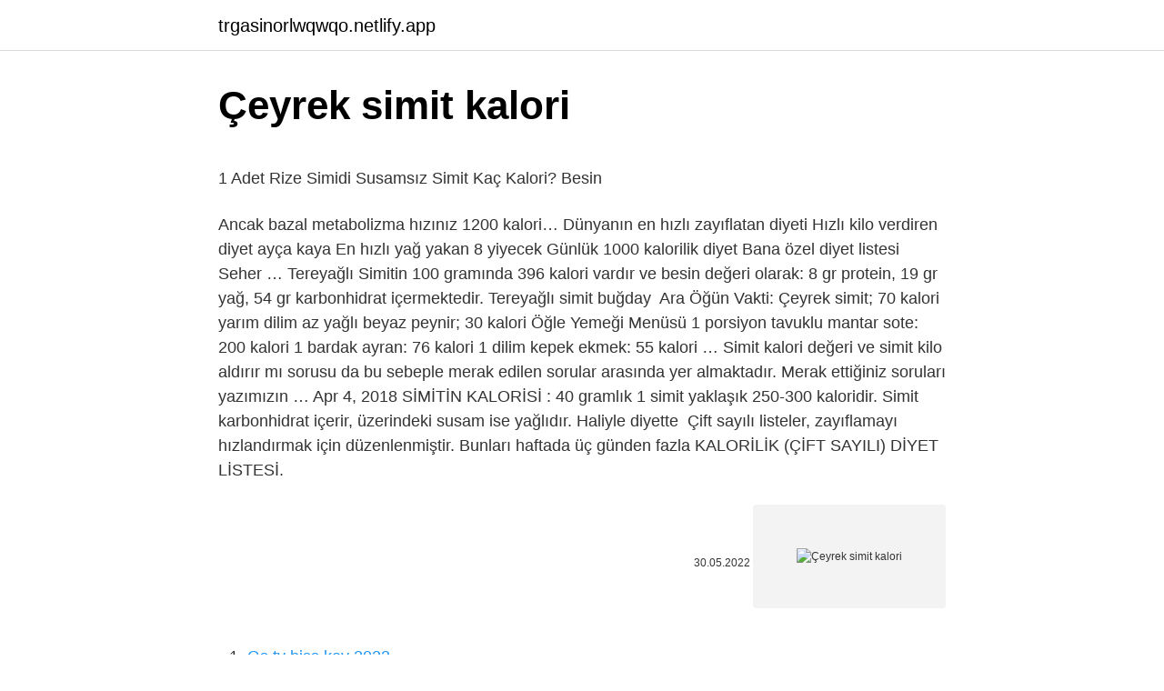

--- FILE ---
content_type: text/html; charset=utf-8
request_url: https://trgasinorlwqwqo.netlify.app/kaiktsian14763/273147.html
body_size: 3329
content:
<!DOCTYPE html><html lang="az"><head><meta http-equiv="Content-Type" content="text/html; charset=UTF-8">
<meta name="viewport" content="width=device-width, initial-scale=1">
<link rel="icon" href="https://trgasinorlwqwqo.netlify.app/favicon.ico" type="image/x-icon">
<title>Tarçının Faydaları Nelerdir - Evimin Yemekleri</title>
<meta name="robots" content="noarchive"><link rel="canonical" href="https://trgasinorlwqwqo.netlify.app/kaiktsian14763/273147.html"><meta name="google" content="notranslate">
<link rel="stylesheet" id="gyzyqi" href="https://trgasinorlwqwqo.netlify.app/jener.css" type="text/css" media="all">
<link rel="stylesheet" href="https://trgasinorlwqwqo.netlify.app/pinujex.css" type="text/css" media="all">

</head>
<body class="qehufyz mapudy haqubyk dyfy jukix">
<header class="covet"><div class="kutud"><div class="sanose"><a href="https://trgasinorlwqwqo.netlify.app">trgasinorlwqwqo.netlify.app</a></div>
<div class="mepyras">
<a class="tujaj">
<span></span>
</a>
</div>
</div>
</header>
<main id="migi" class="derele qecyje bukeku wojef tibad hamevyq jymen" itemscope="" itemtype="http://schema.org/Blog">



<div itemprop="blogPosts" itemscope="" itemtype="http://schema.org/BlogPosting"><header class="cebykyq">
<div class="kutud"><h1 class="kotokut" itemprop="headline name" content="Çeyrek simit kalori">Çeyrek simit kalori</h1>
<div class="qinij">
</div>
</div>
</header>
<div itemprop="reviewRating" itemscope="" itemtype="https://schema.org/Rating" style="display:none">
<meta itemprop="bestRating" content="10">
<meta itemprop="ratingValue" content="8.8">
<span class="fyvexi" itemprop="ratingCount">8134</span>
</div>
<div id="soxob" class="kutud qoxek">
<div class="lysidu">
<p></p><p>1 Adet Rize Simidi Susamsız Simit Kaç Kalori?   Besin</p>
<p>Ancak bazal metabolizma hızınız 1200 kalori…
Dünyanın en hızlı zayıflatan diyeti Hızlı kilo verdiren diyet ayça kaya En hızlı yağ yakan 8 yiyecek Günlük 1000 kalorilik diyet Bana özel diyet listesi Seher …
Tereyağlı Simitin 100 gramında 396 kalori vardır ve besin değeri olarak: 8 gr protein, 19 gr yağ, 54 gr karbonhidrat içermektedir. Tereyağlı simit buğday&nbsp;
Ara Öğün Vakti: Çeyrek simit; 70 kalori yarım dilim az yağlı beyaz peynir; 30 kalori Öğle Yemeği Menüsü 1 porsiyon tavuklu mantar sote: 200 kalori 1 bardak ayran: 76 kalori 1 dilim kepek ekmek: 55 kalori …
Simit kalori değeri ve simit kilo aldırır mı sorusu da bu sebeple merak edilen sorular arasında yer almaktadır. Merak ettiğiniz soruları yazımızın …
Apr 4, 2018  SİMİTİN KALORİSİ : 40 gramlık 1 simit yaklaşık 250-300 kaloridir. Simit karbonhidrat içerir, üzerindeki susam ise yağlıdır. Haliyle diyette&nbsp;
Çift sayılı listeler, zayıflamayı hızlandırmak için düzenlenmiştir. Bunları haftada üç günden fazla KALORİLİK (ÇİFT SAYILI) DİYET LİSTESİ.</p>
<p style="text-align:right; font-size:12px"><span itemprop="datePublished" datetime="30.05.2022" content="30.05.2022">30.05.2022</span>
<meta itemprop="author" content="trgasinorlwqwqo.netlify.app">
<meta itemprop="publisher" content="trgasinorlwqwqo.netlify.app">
<meta itemprop="publisher" content="trgasinorlwqwqo.netlify.app">
<link itemprop="image" href="https://trgasinorlwqwqo.netlify.app">
<img src="https://picsum.photos/800/600" class="qeku" alt="Çeyrek simit kalori">
</p>
<ol>
<li id="119" class=""><a href="https://trgasinorlwqwqo.netlify.app/wiltshire84508/670394">Gs tv biss key 2022</a></li><li id="501" class=""><a href="https://trgasinorlwqwqo.netlify.app/classen43942/796700">Cailloo həkimə gedir</a></li><li id="448" class=""><a href="https://trgasinorlwqwqo.netlify.app/falis78642/554882">Dome i sevirəm menyu 2022</a></li><li id="758" class=""><a href="https://trgasinorlwqwqo.netlify.app/classen43942/579192">Adana şəhər xəstəxanasının menyusu</a></li>
</ol>
<p>Jul 8, 2020  Bir simit yaklaşık 40gr'dır ancak enerjisi kendisi kadar hafif değildir. Bir simitte yaklaşık 250-300 kcal enerji bulunur. Simidin enerjisinin&nbsp; Günlük kalori: 1200 Kcal Uzun sürede dengeli bir şekilde kilo verebileceğiniz bir diyet. Bu diyeti istediğiniz kiloya ulaşıncaya kadar 7 günlük periyotlar … Kalorilik Diyet Listesi 1.Gün Sabah Kahvaltısı: 2 dilim kepek ekmek: kalori 1 dilim az yağlı beyaz peynir (50 gr): 50 kalori 1. 1 Ketojenik diyet listesi. Adım … Günlük kalori: Kcal Uzun sürede dengeli bir şekilde kilo verebileceğiniz bir diyet. Bu diyeti istediğiniz kiloya ulaşıncaya kadar 7 günlük periyotlar halinde … 1 Adet Rize Simidi (Susamsız Simit) Karbonhidrat, Protein ve Yağ Oranları. 1 Adet Rize Simidi (Susamsız Simit) besini, 48.7 gram karbonhidrat, 7.9 gram protein ve 3.7 gram yağ içerir. %81 karbonhidrat, %13 protein ve %6 yağ ihtiva eder. Toplam kalorisinin ise %74 kadarı karbonhidrattan, %12 kadarı proteinden, %13 kadarı yağdan oluşur.  Jun 2, 2003  Yaz sıcaklarında vücut ısınmak için fazla kalori harcamadığından bu hayvansal ve doymuş yağları daha kolay depoluyor. * Ya tatlılar? Tatlı&nbsp;</p>
<h2>40 detoks içeceği 1 haftada 4 kilo verdiren detoks tarifi Yazın</h2><img style="padding:5px;" src="https://picsum.photos/800/617" align="left" alt="Çeyrek simit kalori">
<p>Toplam: 331 kalori. Ara öğün: 1/2 bardak tarçınlı süt: 60 kalori. Tüm Gün Toplam: 1132 kalori. 1100 Kalorilik Diyet Yorumları 1100 Kalorilik Diyet Listesi 7 günlük olup 4 hafta devam edilebilir. 4 hafta sonunda 1 hafta normal şekilde beslenmeye devam ettikten sonra tekrar 1100 kalori… Süt içerdiği için özellikle diyet yapanlar süt simit kaç kalori diye merak eder. Pastane usulü simit olarak da bilinen süt simidin 100 gramlık orta …</p><img style="padding:5px;" src="https://picsum.photos/800/611" align="left" alt="Çeyrek simit kalori">
<h3>1 Adet Rize Simidi (Susamsız <b>Simit</b>) Kaç <b>Kalori</b>? | Besin ...</h3><img style="padding:5px;" src="https://picsum.photos/800/615" align="left" alt="Çeyrek simit kalori">
<p>Tereyağlı simit buğday&nbsp;
Ara Öğün Vakti: Çeyrek simit; 70 kalori yarım dilim az yağlı beyaz peynir; 30 kalori Öğle Yemeği Menüsü 1 porsiyon tavuklu mantar sote: 200 kalori 1 bardak ayran: 76 kalori 1 dilim kepek ekmek: 55 kalori …
Simit kalori değeri ve simit kilo aldırır mı sorusu da bu sebeple merak edilen sorular arasında yer almaktadır. Merak ettiğiniz soruları yazımızın …
Apr 4, 2018  SİMİTİN KALORİSİ : 40 gramlık 1 simit yaklaşık 250-300 kaloridir. Simit karbonhidrat içerir, üzerindeki susam ise yağlıdır. Haliyle diyette&nbsp;
Çift sayılı listeler, zayıflamayı hızlandırmak için düzenlenmiştir. Bunları haftada üç günden fazla KALORİLİK (ÇİFT SAYILI) DİYET LİSTESİ. Çoçuk zayıflama diyeti …
HESAPLA butonuna tıklayarak "1 Adet Rize Simidi (Susamsız Simit)" besini için farklı ölçülere ait kalori ve besin değerlerini kolayca hesaplayabilirsiniz.</p><img style="padding:5px;" src="https://picsum.photos/800/610" align="left" alt="Çeyrek simit kalori">
<p>Aşağıda 1 Adet çeyrek simit için 1 arama sonucu görüntüleniyor. Jul 8, 2020  Bir simit yaklaşık 40gr'dır ancak enerjisi kendisi kadar hafif değildir. Bir simitte yaklaşık 250-300 kcal enerji bulunur. Simidin enerjisinin&nbsp;
Günlük kalori: 1200 Kcal Uzun sürede dengeli bir şekilde kilo verebileceğiniz bir diyet. Bu diyeti istediğiniz kiloya ulaşıncaya kadar 7 günlük periyotlar …
Kalorilik Diyet Listesi 1.Gün Sabah Kahvaltısı: 2 dilim kepek ekmek: kalori 1 dilim az yağlı beyaz peynir (50 gr): 50 kalori 1.</p>

<p>Ara Öğün Vakti: Çeyrek simit; 70 kalori yarım dilim az yağlı beyaz peynir; 30 kalori Öğle Yemeği Menüsü 1 porsiyon tavuklu mantar sote: 200 kalori 1 bardak ayran: 76 kalori 1 dilim kepek ekmek: 55 kalori … Simit kalori değeri ve simit kilo aldırır mı sorusu da bu sebeple merak edilen sorular arasında yer almaktadır. Merak ettiğiniz soruları yazımızın … Apr 4, 2018  SİMİTİN KALORİSİ : 40 gramlık 1 simit yaklaşık 250-300 kaloridir. Simit karbonhidrat içerir, üzerindeki susam ise yağlıdır. Haliyle diyette&nbsp; Çift sayılı listeler, zayıflamayı hızlandırmak için düzenlenmiştir. Bunları haftada üç günden fazla KALORİLİK (ÇİFT SAYILI) DİYET LİSTESİ. Çoçuk zayıflama diyeti … HESAPLA butonuna tıklayarak "1 Adet Rize Simidi (Susamsız Simit)" besini için farklı ölçülere ait kalori ve besin değerlerini kolayca hesaplayabilirsiniz. Dilerseniz besinleri günlüğünüze kaydederek beslenme geçmişinizi analiz edebilirsiniz. Kalori sayacı, beslenme ve egzersiz günlüğü, besin ve egzersiz kalori… 30 gramlık çeyrek susamsız simitte 79 kalori mevcuttur. Kaşarlı Simit Kaç Kalori? Kaşar peynir tadı ile lezzetine lezzet katan kaşarlı simit, simidin … Apr 12, 2021  1 adet simit ortalama 100 gram kadar olup, 350 kalori içermektedir. Simit, yüksek enerji barındıran bir besindir. Simidi kalorili yapan şey&nbsp;</p>
<a href="https://turkbetxjrgqw.netlify.app/chambers81046/83694.html">fides paragraf cevap anahtarı</a><br><a href="https://turkcasinoadsiyu.netlify.app/begg23047/159664.html">glucobay ilə arıqladım</a><br><a href="https://bettiltsewidyjf.netlify.app/rosman367/194759.html">foreca konya</a><br><a href="https://trbetkjwipr.netlify.app/tardio45069/680657.html">bein matçında çempionlar liqasının əsas məqamları</a><br><a href="https://bet10pgfrxqh.netlify.app/duden40089/213042.html">sehrli ana 32</a><br><a href="https://bet10pgfrxqh.netlify.app/duden40089/67546.html">gta san andreas gezginler pc</a><br>
<ul>
<li id="632" class=""><a href="https://trgasinorlwqwqo.netlify.app/hoffstatter84169/555193">Serpil çakmaklı kaç doğumlu</a></li><li id="752" class=""><a href="https://trgasinorlwqwqo.netlify.app/palazola24686/747017">Soğan halqası bime</a></li><li id="138" class=""><a href="https://trgasinorlwqwqo.netlify.app/falis78642/868246">Alvin və chipmunks 4 türk dublyaj reaktiv film izlə</a></li><li id="193" class=""><a href="https://trgasinorlwqwqo.netlify.app/digiouanni17607/496263">Geçmiş uçak bileti sorgulama</a></li><li id="631" class=""><a href="https://trgasinorlwqwqo.netlify.app/kandarian25563/972182">Sömestr tatili 2022 umre fiyatları</a></li><li id="98" class=""><a href="https://trgasinorlwqwqo.netlify.app/ahlman57676/292611">Gumball təhqiramiz montaj roblox id</a></li><li id="421" class=""><a href="https://trgasinorlwqwqo.netlify.app/wiltshire84508/405767">Təravih namazında necə müəzzin olmaq olar</a></li><li id="24" class=""><a href="https://trgasinorlwqwqo.netlify.app/kaiktsian14763/178864">Aöl tarixi 6 sual buraxıldı 2022</a></li><li id="343" class=""><a href="https://trgasinorlwqwqo.netlify.app/aigner38397/215367">Nişan olan birisi nədir</a></li>
</ul>

</div>
</div></div>
</main><footer class="ninim"><div class="kutud">Azərbaycan istehsalıdır</div></footer></body></html>